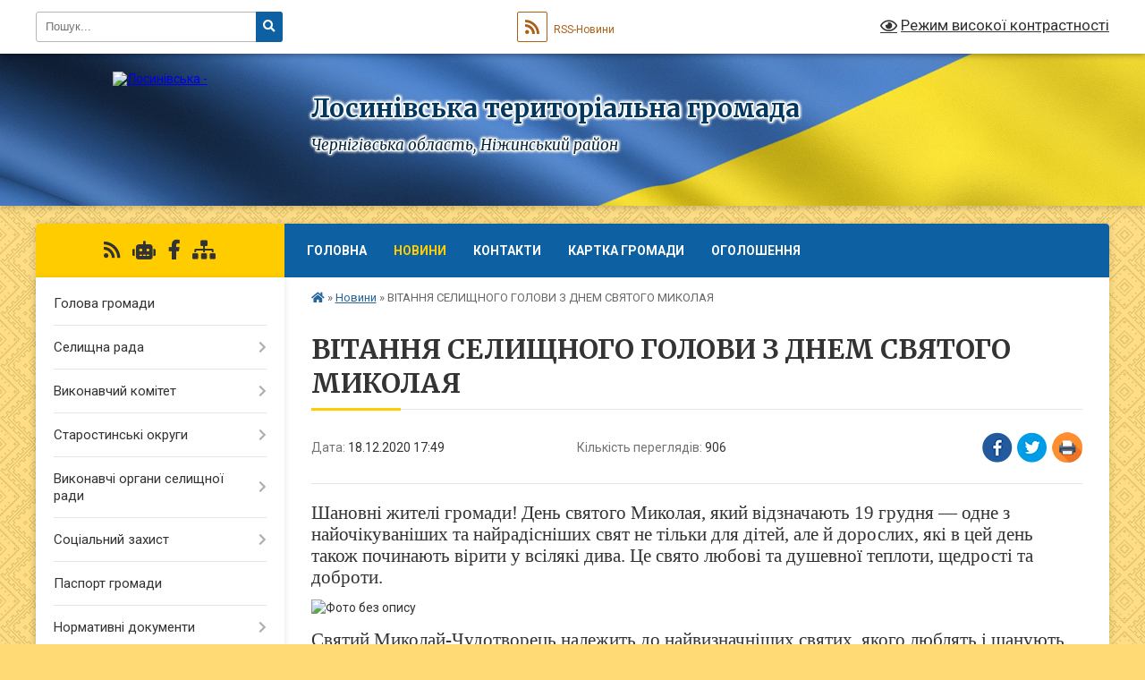

--- FILE ---
content_type: text/html; charset=UTF-8
request_url: https://losynivska-gromada.gov.ua/news/1608306867/
body_size: 18557
content:
<!DOCTYPE html>
<html lang="uk">
<head>
	<!--[if IE]><meta http-equiv="X-UA-Compatible" content="IE=edge"><![endif]-->
	<meta charset="utf-8">
	<meta name="viewport" content="width=device-width, initial-scale=1">
	<!--[if IE]><script>
		document.createElement('header');
		document.createElement('nav');
		document.createElement('main');
		document.createElement('section');
		document.createElement('article');
		document.createElement('aside');
		document.createElement('footer');
		document.createElement('figure');
		document.createElement('figcaption');
	</script><![endif]-->
	<title>ВІТАННЯ СЕЛИЩНОГО ГОЛОВИ З ДНЕМ СВЯТОГО МИКОЛАЯ | Лосинівська територіальна громада</title>
	<meta name="description" content="Шановні жителі громади! День святого Миколая, який відзначають 19 грудня &amp;mdash; одне з найочікуваніших та найрадісніших свят не тільки для дітей, але й дорослих, які в цей день також починають вірити у всілякі дива. Це свято любові та">
	<meta name="keywords" content="ВІТАННЯ, СЕЛИЩНОГО, ГОЛОВИ, З, ДНЕМ, СВЯТОГО, МИКОЛАЯ, |, Лосинівська, територіальна, громада">

	
		<meta property="og:image" content="https://rada.info/upload/users_files/04412461/82bdfdd008af3f5892dd08183aa4b44f.jpg">
	<meta property="og:image:width" content="512">
	<meta property="og:image:height" content="288">
			<meta property="og:title" content="ВІТАННЯ СЕЛИЩНОГО ГОЛОВИ З ДНЕМ СВЯТОГО МИКОЛАЯ">
			<meta property="og:description" content="Шановні жителі громади!&amp;nbsp;День святого Миколая, який відзначають 19 грудня &amp;mdash; одне з найочікуваніших та найрадісніших свят не тільки для дітей, але й дорослих, які в цей день також починають вірити у всілякі дива. Це свято любові та душевної теплоти, щедрості та доброти.">
			<meta property="og:type" content="article">
	<meta property="og:url" content="https://losynivska-gromada.gov.ua/news/1608306867/">
		
		<link rel="apple-touch-icon" sizes="57x57" href="https://gromada.org.ua/apple-icon-57x57.png">
	<link rel="apple-touch-icon" sizes="60x60" href="https://gromada.org.ua/apple-icon-60x60.png">
	<link rel="apple-touch-icon" sizes="72x72" href="https://gromada.org.ua/apple-icon-72x72.png">
	<link rel="apple-touch-icon" sizes="76x76" href="https://gromada.org.ua/apple-icon-76x76.png">
	<link rel="apple-touch-icon" sizes="114x114" href="https://gromada.org.ua/apple-icon-114x114.png">
	<link rel="apple-touch-icon" sizes="120x120" href="https://gromada.org.ua/apple-icon-120x120.png">
	<link rel="apple-touch-icon" sizes="144x144" href="https://gromada.org.ua/apple-icon-144x144.png">
	<link rel="apple-touch-icon" sizes="152x152" href="https://gromada.org.ua/apple-icon-152x152.png">
	<link rel="apple-touch-icon" sizes="180x180" href="https://gromada.org.ua/apple-icon-180x180.png">
	<link rel="icon" type="image/png" sizes="192x192"  href="https://gromada.org.ua/android-icon-192x192.png">
	<link rel="icon" type="image/png" sizes="32x32" href="https://gromada.org.ua/favicon-32x32.png">
	<link rel="icon" type="image/png" sizes="96x96" href="https://gromada.org.ua/favicon-96x96.png">
	<link rel="icon" type="image/png" sizes="16x16" href="https://gromada.org.ua/favicon-16x16.png">
	<link rel="manifest" href="https://gromada.org.ua/manifest.json">
	<meta name="msapplication-TileColor" content="#ffffff">
	<meta name="msapplication-TileImage" content="https://gromada.org.ua/ms-icon-144x144.png">
	<meta name="theme-color" content="#ffffff">
	
	
		<meta name="robots" content="">
	
	<link rel="preconnect" href="https://fonts.googleapis.com">
	<link rel="preconnect" href="https://fonts.gstatic.com" crossorigin>
	<link href="https://fonts.googleapis.com/css?family=Merriweather:400i,700|Roboto:400,400i,700,700i&amp;subset=cyrillic-ext" rel="stylesheet">

    <link rel="preload" href="https://cdnjs.cloudflare.com/ajax/libs/font-awesome/5.9.0/css/all.min.css" as="style">
	<link rel="stylesheet" href="https://cdnjs.cloudflare.com/ajax/libs/font-awesome/5.9.0/css/all.min.css" integrity="sha512-q3eWabyZPc1XTCmF+8/LuE1ozpg5xxn7iO89yfSOd5/oKvyqLngoNGsx8jq92Y8eXJ/IRxQbEC+FGSYxtk2oiw==" crossorigin="anonymous" referrerpolicy="no-referrer" />
	
	
    <link rel="preload" href="//gromada.org.ua/themes/ukraine/css/styles_vip.css?v=3.38" as="style">
	<link rel="stylesheet" href="//gromada.org.ua/themes/ukraine/css/styles_vip.css?v=3.38">
	
	<link rel="stylesheet" href="//gromada.org.ua/themes/ukraine/css/5802/theme_vip.css?v=1768739017">
	
		<!--[if lt IE 9]>
	<script src="https://oss.maxcdn.com/html5shiv/3.7.2/html5shiv.min.js"></script>
	<script src="https://oss.maxcdn.com/respond/1.4.2/respond.min.js"></script>
	<![endif]-->
	<!--[if gte IE 9]>
	<style type="text/css">
		.gradient { filter: none; }
	</style>
	<![endif]-->

</head>
<body class="">

	<a href="#top_menu" class="skip-link link" aria-label="Перейти до головного меню (Alt+1)" accesskey="1">Перейти до головного меню (Alt+1)</a>
	<a href="#left_menu" class="skip-link link" aria-label="Перейти до бічного меню (Alt+2)" accesskey="2">Перейти до бічного меню (Alt+2)</a>
    <a href="#main_content" class="skip-link link" aria-label="Перейти до головного вмісту (Alt+3)" accesskey="3">Перейти до текстового вмісту (Alt+3)</a>

	

		<div id="all_screen">

						<section class="search_menu">
				<div class="wrap">
					<div class="row">
						<div class="grid-25 fl">
							<form action="https://losynivska-gromada.gov.ua/search/" class="search">
								<input type="text" name="q" value="" placeholder="Пошук..." aria-label="Введіть пошукову фразу" required>
								<button type="submit" name="search" value="y" aria-label="Натисніть, щоб здійснити пошук"><i class="fa fa-search"></i></button>
							</form>
							<a id="alt_version_eye" href="#" title="Режим високої контрастності" onclick="return set_special('f673013c95d25b1c7379bd8d202e577e296b3f89');"><i class="far fa-eye"></i></a>
						</div>
						<div class="grid-75">
							<div class="row">
								<div class="grid-25" style="padding-top: 13px;">
									<div id="google_translate_element"></div>
								</div>
								<div class="grid-25" style="padding-top: 13px;">
									<a href="https://gromada.org.ua/rss/5802/" class="rss" title="RSS-стрічка"><span><i class="fa fa-rss"></i></span> RSS-Новини</a>
								</div>
								<div class="grid-50 alt_version_block">

									<div class="alt_version">
										<a href="#" class="set_special_version" onclick="return set_special('f673013c95d25b1c7379bd8d202e577e296b3f89');"><i class="far fa-eye"></i> Режим високої контрастності</a>
									</div>

								</div>
								<div class="clearfix"></div>
							</div>
						</div>
						<div class="clearfix"></div>
					</div>
				</div>
			</section>
			
			<header>
				<div class="wrap">
					<div class="row">

						<div class="grid-25 logo fl">
							<a href="https://losynivska-gromada.gov.ua/" id="logo">
								<img src="https://rada.info/upload/users_files/04412461/gerb/без-фону.png" alt="Лосинівська - ">
							</a>
						</div>
						<div class="grid-75 title fr">
							<div class="slogan_1">Лосинівська територіальна громада</div>
							<div class="slogan_2">Чернігівська область, Ніжинський район </div>
						</div>
						<div class="clearfix"></div>

					</div>
					
										
				</div>
			</header>

			<div class="wrap">
				<section class="middle_block">

					<div class="row">
						<div class="grid-75 fr">
							<nav class="main_menu" id="top_menu">
								<ul>
																		<li class="">
										<a href="https://losynivska-gromada.gov.ua/main/">Головна</a>
																													</li>
																		<li class="active">
										<a href="https://losynivska-gromada.gov.ua/news/">Новини</a>
																													</li>
																		<li class="">
										<a href="https://losynivska-gromada.gov.ua/feedback/">Контакти</a>
																													</li>
																		<li class="">
										<a href="https://losynivska-gromada.gov.ua/structure/">Картка громади</a>
																													</li>
																		<li class="">
										<a href="https://losynivska-gromada.gov.ua/more_news/">ОГОЛОШЕННЯ</a>
																													</li>
																										</ul>

								<button class="menu-button" id="open-button" tabindex="-1"><i class="fas fa-bars"></i> Меню сайту</button>

							</nav>
							
							<div class="clearfix"></div>

														<section class="bread_crumbs">
								<div xmlns:v="http://rdf.data-vocabulary.org/#"><a href="https://losynivska-gromada.gov.ua/" title="Головна сторінка"><i class="fas fa-home"></i></a> &raquo; <a href="https://losynivska-gromada.gov.ua/news/" aria-current="page">Новини</a>  &raquo; <span>ВІТАННЯ СЕЛИЩНОГО ГОЛОВИ З ДНЕМ СВЯТОГО МИКОЛАЯ</span></div>
							</section>
							
							<main id="main_content">

																											<h1>ВІТАННЯ СЕЛИЩНОГО ГОЛОВИ З ДНЕМ СВЯТОГО МИКОЛАЯ</h1>


<div class="row">
	<div class="grid-30 one_news_date">
		Дата: <span>18.12.2020 17:49</span>
	</div>
	<div class="grid-30 one_news_count">
		Кількість переглядів: <span>906</span>
	</div>
		<div class="grid-30 one_news_socials">
		<button class="social_share" data-type="fb" aria-label="Поширити у Фейсбук"><img src="//gromada.org.ua/themes/ukraine/img/share/fb.png" alt="Іконка Facebook"></button>
		<button class="social_share" data-type="tw" aria-label="Поширити в Tweitter"><img src="//gromada.org.ua/themes/ukraine/img/share/tw.png" alt="Іконка Twitter"></button>
		<button class="print_btn" onclick="window.print();" aria-label="Надрукувати статтю"><img src="//gromada.org.ua/themes/ukraine/img/share/print.png" alt="Значок принтера"></button>
	</div>
		<div class="clearfix"></div>
</div>

<hr>

<p style="margin:0cm 0cm 10pt"><span style="line-height: 115%;"><span style="line-height: 115%;"><span style="font-family: &quot;Times New Roman&quot;, serif; font-size: 16pt;">Шановні жителі громади!</span><font face="Calibri, sans-serif"><span style="font-size: 14.6667px;">&nbsp;</span></font></span></span><span style="font-size:11pt"><span style="line-height:115%"><span style="font-family:Calibri,sans-serif"><span style="font-size:16.0pt"><span style="line-height:115%"><span style="font-family:&quot;Times New Roman&quot;,&quot;serif&quot;">День святого Миколая, який відзначають 19 грудня &mdash; одне з найочікуваніших та найрадісніших свят не тільки для дітей, але й дорослих, які в цей день також починають вірити у всілякі дива. Це свято любові та душевної теплоти, щедрості та доброти.</span></span></span></span></span></span></p>

<p style="margin:0cm 0cm 10pt"><img alt="Фото без опису"  alt="" src="https://rada.info/upload/users_files/04412461/82bdfdd008af3f5892dd08183aa4b44f.jpg" style="width: 500px; height: 281px;" /></p>

<p style="margin:0cm 0cm 10pt"><span style="font-size:11pt"><span style="line-height:115%"><span style="font-family:Calibri,sans-serif"><span style="font-size:16.0pt"><span style="line-height:115%"><span style="font-family:&quot;Times New Roman&quot;,&quot;serif&quot;">Святий Миколай-Чудотворець належить до найвизначніших святих, якого люблять і шанують. Він приносить радість та веселощі для кожного і тому ми з нетерпінням очікуємо на нього.</span></span></span></span></span></span></p>

<p style="margin:0cm 0cm 10pt"><span style="font-size:11pt"><span style="line-height:115%"><span style="font-family:Calibri,sans-serif"><span style="font-size:16.0pt"><span style="line-height:115%"><span style="font-family:&quot;Times New Roman&quot;,&quot;serif&quot;">Прийміть мої найщиріші привітання з Днем Святого Миколая! Бажаю </span></span></span><span lang="UK" style="font-size:16.0pt"><span style="line-height:115%"><span style="font-family:&quot;Times New Roman&quot;,&quot;serif&quot;">всім вам </span></span></span><span style="font-size:16.0pt"><span style="line-height:115%"><span style="font-family:&quot;Times New Roman&quot;,&quot;serif&quot;">міцного здоров&#39;я, успіхів у всіх&nbsp; починаннях, радості </span></span></span><span lang="UK" style="font-size:16.0pt"><span style="line-height:115%"><span style="font-family:&quot;Times New Roman&quot;,&quot;serif&quot;">та </span></span></span><span style="font-size:16.0pt"><span style="line-height:115%"><span style="font-family:&quot;Times New Roman&quot;,&quot;serif&quot;">щастя. Нехай це свято наповнить ваш будинок щастям, теплотою і любов&#39;ю, а ваше життя буде яскравим!</span></span></span>&nbsp; </span></span></span></p>

<p style="margin:0cm 0cm 10pt"><span style="font-size:11pt"><span style="line-height:115%"><span style="font-family:Calibri,sans-serif"><span style="font-size:16.0pt"><span style="line-height:115%"><span style="font-family:&quot;Times New Roman&quot;,&quot;serif&quot;">Хай Святий Миколай-Чудотворець принесе кожному той подарунок, на який він найбільше очікує. </span></span></span><span lang="UK" style="font-size:16.0pt"><span style="line-height:115%"><span style="font-family:&quot;Times New Roman&quot;,&quot;serif&quot;">Нехай </span></span></span><span style="font-size:16.0pt"><span style="line-height:115%"><span style="font-family:&quot;Times New Roman&quot;,&quot;serif&quot;">&nbsp;збудуться ваші найзаповітніші мрії та побажання, хай мир, любов, достаток та щастя супроводжують кожного з </span></span></span><span lang="UK" style="font-size:16.0pt"><span style="line-height:115%"><span style="font-family:&quot;Times New Roman&quot;,&quot;serif&quot;">вас</span></span></span><span style="font-size:16.0pt"><span style="line-height:115%"><span style="font-family:&quot;Times New Roman&quot;,&quot;serif&quot;">.</span></span></span>&nbsp;&nbsp;</span></span></span><span style="font-size:11pt"><span style="line-height:115%"><span style="font-family:Calibri,sans-serif"><span style="font-size:16.0pt"><span style="line-height:115%"><span style="font-family:&quot;Times New Roman&quot;,&quot;serif&quot;">Нехай усі негаразди проходять повз і не зачіпають вас. Вірте в чудо, і воно обов&rsquo;язково здійсниться!</span></span></span></span></span></span></p>

<p align="right" style="text-align:right; margin:0cm 0cm 10pt"><span style="font-size:11pt"><span style="line-height:115%"><span style="font-family:Calibri,sans-serif"><b><span lang="UK" style="font-size:16.0pt"><span style="line-height:115%"><span style="font-family:&quot;Times New Roman&quot;,&quot;serif&quot;">З повагою,</span></span></span></b></span></span></span></p>

<p align="right" style="text-align:right; margin:0cm 0cm 10pt"><span style="font-size:11pt"><span style="line-height:115%"><span style="font-family:Calibri,sans-serif"><b><span lang="UK" style="font-size:16.0pt"><span style="line-height:115%"><span style="font-family:&quot;Times New Roman&quot;,&quot;serif&quot;">селищний голова Анатолій Стрілець</span></span></span></b></span></span></span></p>
<div class="clearfix"></div>

<hr>



<p><a href="https://losynivska-gromada.gov.ua/news/" class="btn btn-grey">&laquo; повернутися</a></p>																	
							</main>
						</div>
						<div class="grid-25 fl">

							<div class="project_name">
								<a href="https://gromada.org.ua/rss/5802/" rel="nofollow" target="_blank" title="RSS-стрічка новин сайту"><i class="fas fa-rss"></i></a>
																<a href="https://losynivska-gromada.gov.ua/feedback/#chat_bot" title="Наша громада в смартфоні"><i class="fas fa-robot"></i></a>
																																<a href="https://www.facebook.com/LosynivskaTG" rel="nofollow" target="_blank" title="Приєднуйтесь до нас у Facebook"><i class="fab fa-facebook-f"></i></a>																								<a href="https://losynivska-gromada.gov.ua/sitemap/" title="Мапа сайту"><i class="fas fa-sitemap"></i></a>
							</div>
														<aside class="left_sidebar">
							
								
																<nav class="sidebar_menu" id="left_menu">
									<ul>
																				<li class="">
											<a href="https://losynivska-gromada.gov.ua/golova-gromadi-22-54-19-13-03-2017/">Голова громади</a>
																																</li>
																				<li class=" has-sub">
											<a href="https://losynivska-gromada.gov.ua/selischnoi-radi-16-17-59-23-03-2021/">Селищна рада</a>
																						<button onclick="return show_next_level(this);" aria-label="Показати підменю"></button>
																																	<i class="fa fa-chevron-right"></i>
											<ul>
																								<li class="">
													<a href="https://losynivska-gromada.gov.ua/sekretar-selischnoi-radi-08-30-50-25-03-2021/">Секретар селищної ради</a>
																																						</li>
																								<li class="">
													<a href="https://losynivska-gromada.gov.ua/deputatskij-korpus-08-34-33-25-03-2021/">Депутатський корпус</a>
																																						</li>
																								<li class="">
													<a href="https://losynivska-gromada.gov.ua/struktura-ta-zagalna-chiselnist-aparatu-vikonavchogo-komitetu-17-05-35-30-03-2021/">Структура та загальна чисельність  апарату виконавчого комітету</a>
																																						</li>
																								<li class=" has-sub">
													<a href="https://losynivska-gromada.gov.ua/protokoli-17-20-35-28-06-2021/">Протоколи засідання сесій</a>
																										<button onclick="return show_next_level(this);" aria-label="Показати підменю"></button>
																																							<i class="fa fa-chevron-right"></i>
													<ul>
																												<li><a href="https://losynivska-gromada.gov.ua/2021-rik-11-58-25-23-02-2022/">2021 рік</a></li>
																												<li><a href="https://losynivska-gromada.gov.ua/2022-rik-16-46-01-04-08-2022/">2022 рік</a></li>
																												<li><a href="https://losynivska-gromada.gov.ua/2023-rik-16-20-08-28-08-2023/">2023 рік</a></li>
																																									</ul>
																									</li>
																																			</ul>
																					</li>
																				<li class=" has-sub">
											<a href="https://losynivska-gromada.gov.ua/vikonavchij-komitet-08-01-41-24-03-2021/">Виконавчий комітет</a>
																						<button onclick="return show_next_level(this);" aria-label="Показати підменю"></button>
																																	<i class="fa fa-chevron-right"></i>
											<ul>
																								<li class="">
													<a href="https://losynivska-gromada.gov.ua/zastupnik-selischnogo-golovi-z-pitan-diyalnosti-vikonavchih-organiv-kerujuchij-spravami-sekretar-vikonavchogo-komitetu-11-07-11-25-03-2021/">Керуючий справами (секретар) виконавчого комітету</a>
																																						</li>
																								<li class="">
													<a href="https://losynivska-gromada.gov.ua/personalnij-sklad-vikonavchogo-komitetu-08-04-59-24-03-2021/">Персональний склад виконавчого комітету</a>
																																						</li>
																								<li class="">
													<a href="https://losynivska-gromada.gov.ua/reglament-roboti-08-07-46-24-03-2021/">Регламент виконавчого комітету та виконавчих органів Лосинівської селищної ради</a>
																																						</li>
																								<li class=" has-sub">
													<a href="https://losynivska-gromada.gov.ua/protokoli-vikonavchogo-komitetu-10-51-48-11-06-2021/">Протоколи виконавчого комітету</a>
																										<button onclick="return show_next_level(this);" aria-label="Показати підменю"></button>
																																							<i class="fa fa-chevron-right"></i>
													<ul>
																												<li><a href="https://losynivska-gromada.gov.ua/2021-rik-10-59-48-11-06-2021/">2021 рік</a></li>
																												<li><a href="https://losynivska-gromada.gov.ua/2022-rik-08-12-11-04-02-2022/">2022 рік</a></li>
																												<li><a href="https://losynivska-gromada.gov.ua/2023-rik-12-45-54-13-03-2023/">2023 рік</a></li>
																												<li><a href="https://losynivska-gromada.gov.ua/2024-rik-11-28-28-09-01-2024/">2024 рік</a></li>
																												<li><a href="https://losynivska-gromada.gov.ua/2025-rik-09-43-30-07-02-2025/">2025 рік</a></li>
																												<li><a href="https://losynivska-gromada.gov.ua/2026-rik-15-14-12-07-01-2026/">2026 рік</a></li>
																																									</ul>
																									</li>
																																			</ul>
																					</li>
																				<li class=" has-sub">
											<a href="https://losynivska-gromada.gov.ua/starostinski-okrugi-15-33-03-18-10-2022/">Старостинські округи</a>
																						<button onclick="return show_next_level(this);" aria-label="Показати підменю"></button>
																																	<i class="fa fa-chevron-right"></i>
											<ul>
																								<li class="">
													<a href="https://losynivska-gromada.gov.ua/viktorivskij-starostinskij-okrug-10-09-08-19-10-2022/">Вікторівський старостинський округ</a>
																																						</li>
																								<li class="">
													<a href="https://losynivska-gromada.gov.ua/galickij-starostinskij-okrug-11-55-58-19-10-2022/">Галицький старостинський округ</a>
																																						</li>
																								<li class="">
													<a href="https://losynivska-gromada.gov.ua/daninskij-starostinskij-okrug-11-47-19-19-10-2022/">Данинський старостинський округ</a>
																																						</li>
																								<li class="">
													<a href="https://losynivska-gromada.gov.ua/peremozkij-starostinskij-okrug-15-35-05-19-10-2022/">Перемозький старостинський округ</a>
																																						</li>
																								<li class="">
													<a href="https://losynivska-gromada.gov.ua/salnenskij-starostinskij-okrug-10-58-25-19-10-2022/">Сальненський старостинський округ</a>
																																						</li>
																								<li class="">
													<a href="https://losynivska-gromada.gov.ua/svitankivskij-starostinskij-okrug-12-51-24-19-10-2022/">Світанківський старостинський округ</a>
																																						</li>
																								<li class="">
													<a href="https://losynivska-gromada.gov.ua/tereshkivskij-starostinskij-okrug-10-31-40-19-10-2022/">Терешківський старостинський округ</a>
																																						</li>
																								<li class="">
													<a href="https://losynivska-gromada.gov.ua/shaturskij-starostinskij-okrug-16-46-25-18-10-2022/">Шатурський старостинський округ</a>
																																						</li>
																								<li class="">
													<a href="https://losynivska-gromada.gov.ua/shnyakivskij-starostinskij-okrug-10-13-36-19-10-2022/">Шняківський старостинський округ</a>
																																						</li>
																																			</ul>
																					</li>
																				<li class=" has-sub">
											<a href="https://losynivska-gromada.gov.ua/vikonavchi-organi-selischnoi-radi-15-10-16-12-01-2026/">Виконавчі органи селищної ради</a>
																						<button onclick="return show_next_level(this);" aria-label="Показати підменю"></button>
																																	<i class="fa fa-chevron-right"></i>
											<ul>
																								<li class=" has-sub">
													<a href="https://losynivska-gromada.gov.ua/viddil-osviti-09-03-47-22-08-2017/">Відділ освіти, сім'ї, молоді та спорту</a>
																										<button onclick="return show_next_level(this);" aria-label="Показати підменю"></button>
																																							<i class="fa fa-chevron-right"></i>
													<ul>
																												<li><a href="https://losynivska-gromada.gov.ua/novini-16-38-11-06-09-2023/">Новини</a></li>
																												<li><a href="https://losynivska-gromada.gov.ua/informaciya-pro-zakladi-osviti-16-38-48-06-09-2023/">Інформація про заклади освіти</a></li>
																												<li><a href="https://losynivska-gromada.gov.ua/zakonodavcha-baza-11-01-57-11-12-2017/">Законодавча база</a></li>
																												<li><a href="https://losynivska-gromada.gov.ua/uzagalneni-rezultati-viboru-ta-zamovlennya-viboru-pidruchnikiv-11-34-44-13-03-2023/">Узагальнені результати вибору та замовлення вибору підручників</a></li>
																												<li><a href="https://losynivska-gromada.gov.ua/dokumenti-09-04-34-22-08-2017/">Інформація про відділ</a></li>
																												<li><a href="https://losynivska-gromada.gov.ua/normativni-dokumenti-z-pitan-nacionalnopatriotichnogo-vihovannya-1523526656/">Нормативні документи з питань національно-патріотичного виховання</a></li>
																												<li><a href="https://losynivska-gromada.gov.ua/pitannya-ta-vidpovidi-09-37-42-22-08-2017/">Прозорість та інформаційна відкритість закладів освіти громади</a></li>
																												<li><a href="https://losynivska-gromada.gov.ua/robota-z-moloddju-17-12-00-27-09-2021/">Робота з молоддю</a></li>
																												<li><a href="https://losynivska-gromada.gov.ua/polozhennya-12-32-41-09-04-2021/">Положення</a></li>
																																									</ul>
																									</li>
																								<li class="">
													<a href="https://losynivska-gromada.gov.ua/pravoprosvitnickij-proekt-ya-maju-pravo-08-53-17-06-03-2018/">Відділ ЖКГ, благоустрою, архітектури, будівництва, розвитку територій та земельних відносин</a>
																																						</li>
																								<li class=" has-sub">
													<a href="https://losynivska-gromada.gov.ua/finansovij-viddil-15-44-59-19-07-2021/">Фінансовий відділ</a>
																										<button onclick="return show_next_level(this);" aria-label="Показати підменю"></button>
																																							<i class="fa fa-chevron-right"></i>
													<ul>
																												<li><a href="https://losynivska-gromada.gov.ua/informaciya-pro-viddil-15-49-57-19-07-2021/">Інформація про відділ</a></li>
																												<li><a href="https://losynivska-gromada.gov.ua/posadovi-instrukcii-15-40-27-27-09-2021/">Посадові інструкції</a></li>
																												<li><a href="https://losynivska-gromada.gov.ua/prognoz-miscevogo-bjudzhetu-na-20222024-roki-14-43-48-26-07-2021/">Прогноз місцевого бюджету на 2022-2024 роки</a></li>
																																									</ul>
																									</li>
																								<li class=" has-sub">
													<a href="https://losynivska-gromada.gov.ua/sluzhba-u-spravah-ditej-losinivskoi-selischnoi-radi-16-07-33-11-02-2019/">Служба у справах дітей Лосинівської селищної ради</a>
																										<button onclick="return show_next_level(this);" aria-label="Показати підменю"></button>
																																							<i class="fa fa-chevron-right"></i>
													<ul>
																												<li><a href="https://losynivska-gromada.gov.ua/varto-znati-09-44-49-05-09-2023/">Варто знати</a></li>
																												<li><a href="https://losynivska-gromada.gov.ua/plan-roboti-12-22-42-08-04-2021/">План роботи</a></li>
																												<li><a href="https://losynivska-gromada.gov.ua/normativnopravova-baza-16-09-22-11-02-2019/">Нормативно-правова база</a></li>
																																									</ul>
																									</li>
																								<li class=" has-sub">
													<a href="https://losynivska-gromada.gov.ua/viddil-socialnogo-zahistu-naselennya-13-05-26-08-04-2021/">Відділ  соціального захисту населення</a>
																										<button onclick="return show_next_level(this);" aria-label="Показати підменю"></button>
																																							<i class="fa fa-chevron-right"></i>
													<ul>
																												<li><a href="https://losynivska-gromada.gov.ua/polozhennya-pro-viddil-socialnogo-zahistu-naselennya-losinivskoi-selischnoi-radi-13-06-29-08-04-2021/">Положення про відділ соціального захисту населення Лосинівської селищної ради</a></li>
																												<li><a href="https://losynivska-gromada.gov.ua/informaciya-dlya-osib-z-invalidnistju-13-08-15-08-04-2021/">Інформація для осіб з інвалідністю</a></li>
																												<li><a href="https://losynivska-gromada.gov.ua/socialni-dopomogi-13-12-24-08-04-2021/">Соціальні допомоги</a></li>
																												<li><a href="https://losynivska-gromada.gov.ua/socialni-poslugi-14-17-57-08-04-2021/">Соціальні послуги</a></li>
																												<li><a href="https://losynivska-gromada.gov.ua/pakunok-maljuka-14-32-34-08-04-2021/">Пакунок Малюка</a></li>
																												<li><a href="https://losynivska-gromada.gov.ua/subsidii-14-45-56-08-04-2021/">Субсидії</a></li>
																																									</ul>
																									</li>
																																			</ul>
																					</li>
																				<li class=" has-sub">
											<a href="https://losynivska-gromada.gov.ua/viddil-socialnogo-zahistu-naselennya-12-45-19-08-04-2021/">Соціальний захист</a>
																						<button onclick="return show_next_level(this);" aria-label="Показати підменю"></button>
																																	<i class="fa fa-chevron-right"></i>
											<ul>
																								<li class=" has-sub">
													<a href="https://losynivska-gromada.gov.ua/centr-nadannya-socialnih-poslug-11-19-50-15-04-2021/">Центр надання соціальних послуг</a>
																										<button onclick="return show_next_level(this);" aria-label="Показати підменю"></button>
																																							<i class="fa fa-chevron-right"></i>
													<ul>
																												<li><a href="https://losynivska-gromada.gov.ua/viddil-socialnih-sluzhb-11-46-47-15-04-2021/">Відділ соціальних служб</a></li>
																												<li><a href="https://losynivska-gromada.gov.ua/socialnij-zaklad-gurtozhitok-turbota-11-52-16-15-04-2021/">Соціальний заклад «Гуртожиток Турбота»</a></li>
																												<li><a href="https://losynivska-gromada.gov.ua/viddil-socialnoi-dopomogi-vdoma-12-05-15-15-04-2021/">Відділ соціальної допомоги вдома</a></li>
																																									</ul>
																									</li>
																								<li class="">
													<a href="https://losynivska-gromada.gov.ua/informaciya-dlya-vpo-16-17-37-17-10-2022/">Інформація для ВПО</a>
																																						</li>
																																			</ul>
																					</li>
																				<li class="">
											<a href="https://losynivska-gromada.gov.ua/pasport-gromadi-09-57-16-05-04-2017/">Паспорт громади</a>
																																</li>
																				<li class=" has-sub">
											<a href="https://losynivska-gromada.gov.ua/docs/">Нормативні документи</a>
																						<button onclick="return show_next_level(this);" aria-label="Показати підменю"></button>
																																	<i class="fa fa-chevron-right"></i>
											<ul>
																								<li class=" has-sub">
													<a href="https://losynivska-gromada.gov.ua/rishennya-vikonavchogo-komitetu-16-41-25-13-04-2017/">Рішення виконавчого комітету</a>
																										<button onclick="return show_next_level(this);" aria-label="Показати підменю"></button>
																																							<i class="fa fa-chevron-right"></i>
													<ul>
																												<li><a href="https://losynivska-gromada.gov.ua/2017-rik-16-32-33-23-03-2021/">2017 РІК</a></li>
																												<li><a href="https://losynivska-gromada.gov.ua/2018-rik-16-23-55-23-03-2021/">2018 РІК</a></li>
																												<li><a href="https://losynivska-gromada.gov.ua/2019-rik-16-26-20-23-03-2021/">2019 РІК</a></li>
																												<li><a href="https://losynivska-gromada.gov.ua/2020-rik-16-29-49-23-03-2021/">2020 РІК</a></li>
																												<li><a href="https://losynivska-gromada.gov.ua/2021-rik-16-31-02-23-03-2021/">2021 РІК</a></li>
																												<li><a href="https://losynivska-gromada.gov.ua/2022-rik-16-49-03-02-02-2022/">2022 РІК</a></li>
																												<li><a href="https://losynivska-gromada.gov.ua/2023-rik-09-23-13-07-02-2023/">2023 РІК</a></li>
																												<li><a href="https://losynivska-gromada.gov.ua/2024-rik-11-30-53-09-01-2024/">2024 рік</a></li>
																												<li><a href="https://losynivska-gromada.gov.ua/2025-rik-16-36-48-03-02-2025/">2025 рік</a></li>
																												<li><a href="https://losynivska-gromada.gov.ua/2026-rik-15-48-44-13-01-2026/">2026 рік</a></li>
																																									</ul>
																									</li>
																								<li class=" has-sub">
													<a href="https://losynivska-gromada.gov.ua/rozporyadzhennya-15-33-48-05-04-2017/">Розпорядження</a>
																										<button onclick="return show_next_level(this);" aria-label="Показати підменю"></button>
																																							<i class="fa fa-chevron-right"></i>
													<ul>
																												<li><a href="https://losynivska-gromada.gov.ua/rozporyadzhennya-za-2017-rik-12-42-08-23-01-2018/">2017 РІК</a></li>
																												<li><a href="https://losynivska-gromada.gov.ua/2018-rik-14-16-09-23-03-2021/">2018 РІК</a></li>
																												<li><a href="https://losynivska-gromada.gov.ua/2019-rik-14-50-55-23-03-2021/">2019 РІК</a></li>
																												<li><a href="https://losynivska-gromada.gov.ua/2020-rik-15-42-28-23-03-2021/">2020 РІК</a></li>
																												<li><a href="https://losynivska-gromada.gov.ua/2021-rik-16-11-01-23-03-2021/">2021 РІК</a></li>
																												<li><a href="https://losynivska-gromada.gov.ua/2022-rik-14-55-30-10-01-2022/">2022 РІК</a></li>
																												<li><a href="https://losynivska-gromada.gov.ua/2023-rik-16-45-09-13-03-2023/">2023 РІК</a></li>
																												<li><a href="https://losynivska-gromada.gov.ua/2024-rik-15-09-15-10-01-2024/">2024 рік</a></li>
																												<li><a href="https://losynivska-gromada.gov.ua/2025-rik-11-38-09-11-02-2025/">2025 рік</a></li>
																																									</ul>
																									</li>
																								<li class=" has-sub">
													<a href="https://losynivska-gromada.gov.ua/proekti-rishen-16-15-48-23-03-2021/">Проєкти рішень</a>
																										<button onclick="return show_next_level(this);" aria-label="Показати підменю"></button>
																																							<i class="fa fa-chevron-right"></i>
													<ul>
																												<li><a href="https://losynivska-gromada.gov.ua/vikonavchogo-komitetu-16-18-41-23-03-2021/">Виконавчого комітету</a></li>
																												<li><a href="https://losynivska-gromada.gov.ua/selischnoi-radi-08-28-13-25-03-2021/">Селищної ради</a></li>
																																									</ul>
																									</li>
																								<li class=" has-sub">
													<a href="https://losynivska-gromada.gov.ua/rezultati-poimennogo-golosuvannya-15-52-34-22-09-2025/">Результати поіменного голосування</a>
																										<button onclick="return show_next_level(this);" aria-label="Показати підменю"></button>
																																							<i class="fa fa-chevron-right"></i>
													<ul>
																												<li><a href="https://losynivska-gromada.gov.ua/2025-rik-15-54-28-22-09-2025/">2025 рік</a></li>
																																									</ul>
																									</li>
																																			</ul>
																					</li>
																				<li class=" has-sub">
											<a href="https://losynivska-gromada.gov.ua/plani-roboti-selischnoi-radi-17-19-32-23-03-2021/">Плани роботи селищної ради</a>
																						<button onclick="return show_next_level(this);" aria-label="Показати підменю"></button>
																																	<i class="fa fa-chevron-right"></i>
											<ul>
																								<li class="">
													<a href="https://losynivska-gromada.gov.ua/schotizhnevi-17-40-02-23-03-2021/">План роботи на тиждень</a>
																																						</li>
																								<li class="">
													<a href="https://losynivska-gromada.gov.ua/schomisyachni-17-42-40-23-03-2021/">План роботи на місяць</a>
																																						</li>
																								<li class="">
													<a href="https://losynivska-gromada.gov.ua/plani-roboti-vikonavchogo-komitetu-16-51-32-10-06-2021/">Перспективний план роботи виконавчого комітету та звіти про його виконання</a>
																																						</li>
																								<li class="">
													<a href="https://losynivska-gromada.gov.ua/plan-provedennya-dnya-selischa-losinivka-17-12-54-03-08-2021/">План проведення дня селища Лосинівка</a>
																																						</li>
																								<li class="">
													<a href="https://losynivska-gromada.gov.ua/komunikacijni-plani-13-57-55-06-06-2021/">Комунікаційні плани</a>
																																						</li>
																																			</ul>
																					</li>
																				<li class=" has-sub">
											<a href="https://losynivska-gromada.gov.ua/doradchi-organi-12-42-00-02-04-2021/">Дорадчі органи</a>
																						<button onclick="return show_next_level(this);" aria-label="Показати підменю"></button>
																																	<i class="fa fa-chevron-right"></i>
											<ul>
																								<li class="">
													<a href="https://losynivska-gromada.gov.ua/komisiya-z-pitan-tehnogennoekologichnoi-bezpeki-i-nadzvichajnih-situacij-losinivskoi-teritorialnoi-gromadi-14-12-11-02-04-2021/">Комісія ТЕБ та НС</a>
																																						</li>
																								<li class="">
													<a href="https://losynivska-gromada.gov.ua/komisiya-po-obstezhennju-zelenih-nasadzhen-scho-pidlyagajut-vidalennju-na-teritorii-losinivskoi-selischnoi-radi-10-39-56-13-04-2021/">Комісія по обстеженню зелених насаджень що підлягають видаленню на території Лосинівської селищної ради</a>
																																						</li>
																								<li class="">
													<a href="https://losynivska-gromada.gov.ua/komisiya-z-pitan-evakuacii-14-33-10-02-04-2021/">Комісія з питань евакуації</a>
																																						</li>
																								<li class="">
													<a href="https://losynivska-gromada.gov.ua/losinivska-molodizhna-rada-16-59-06-27-09-2021/">Лосинівська молодіжна рада</a>
																																						</li>
																								<li class="">
													<a href="https://losynivska-gromada.gov.ua/koordinacijna-rada-u-spravah-ditej-11-47-53-08-04-2021/">Координаційна рада у справах дітей</a>
																																						</li>
																								<li class="">
													<a href="https://losynivska-gromada.gov.ua/komisii-z-pitan-zahistu-prav-ditini-12-20-47-08-04-2021/">Комісії з питань захисту прав дитини</a>
																																						</li>
																								<li class="">
													<a href="https://losynivska-gromada.gov.ua/komisiya z-formuvannya-propozicij-stosovno-potrebi-schodo-spryamuvannya-subvencii-z-derzhavnogo-bjudzhetu-miscevim-bjudzhetam-na-proektni-b-09-08-18-1/">Комісія з формування пропозицій стосовно потреби щодо спрямування субвенції з державного бюджету місцевим бюджетам на проєктні, будівельно-ремонтні роботи, придбання житла та приміщень для розвитку сімейних та інших форм виховання, наближених до сіме</a>
																																						</li>
																								<li class="">
													<a href="https://losynivska-gromada.gov.ua/komisiya-z-pitan-bdzhilnictva-poperedzhennya-ta-vstanovlennya-faktu-otruennya-bdzhil-08-50-16-13-04-2021/">Комісія з питань бджільництва, попередження та встановлення факту отруєння бджіл</a>
																																						</li>
																								<li class="">
													<a href="https://losynivska-gromada.gov.ua/koordinacijnoi-radi-z-pitan-zapobigannya-ta-protidii-domashnomu-nasilstvu-ta-nasilstvu-za-oznakoju-stati-zabezpechennya-rivnih-prav-i-mozhli-16-13-07-09-06-2023/">Координаційної ради з питань запобігання та протидії домашньому насильству та насильству за ознакою статі, забезпечення рівних прав і можливостей жінок і чоловіків та протидії  торгівлі людьми</a>
																																						</li>
																								<li class="">
													<a href="https://losynivska-gromada.gov.ua/komisiya-z-rozglyadu-pitan-schodo-nadannya-kompensacii-za-znischeni-ob’ekti-neruhomogo-majna-vnaslidok-bojovih-dij-rf-16-35-28-09-06-2023/">Комісія з розгляду питань щодо надання компенсації за знищені об’єкти нерухомого майна внаслідок бойових дій РФ</a>
																																						</li>
																																			</ul>
																					</li>
																				<li class=" has-sub">
											<a href="https://losynivska-gromada.gov.ua/gromadski-obgovorennya-15-26-19-24-03-2021/">Громадські обговорення</a>
																						<button onclick="return show_next_level(this);" aria-label="Показати підменю"></button>
																																	<i class="fa fa-chevron-right"></i>
											<ul>
																								<li class="">
													<a href="https://losynivska-gromada.gov.ua/gromadski-sluhannya-15-28-01-24-03-2021/">Громадські слухання</a>
																																						</li>
																								<li class="">
													<a href="https://losynivska-gromada.gov.ua/plan-konsultacij-na-2022-rik-14-49-56-22-04-2022/">План консультацій на 2022 рік</a>
																																						</li>
																								<li class="">
													<a href="https://losynivska-gromada.gov.ua/gromadski-ogoloshennya-16-04-48-20-10-2021/">Громадські обговорення проекту Стратегії</a>
																																						</li>
																								<li class="">
													<a href="https://losynivska-gromada.gov.ua/poryadok-provedennya-gromadskih-obgovoren-proektiv-rishen-losinivskoi-selischnoi-radi-pro-optimizaciju-zakladiv-zagalnoi-serednoi-osviti-10-52-04-05-06-2025/">Порядок Проведення громадських обговорень проектів рішень Лосинівської селищної ради про оптимізацію закладів загальної середньої освіти</a>
																																						</li>
																																			</ul>
																					</li>
																				<li class="">
											<a href="https://losynivska-gromada.gov.ua/statut-losinivskoi-obednanoi-teritorialnoi-gromadi-16-24-20-12-07-2017/">Статути</a>
																																</li>
																				<li class="">
											<a href="https://losynivska-gromada.gov.ua/investicijna-rada-15-35-10-29-12-2025/">Інвестиційна рада</a>
																																</li>
																				<li class=" has-sub">
											<a href="https://losynivska-gromada.gov.ua/veteranska-politika-08-28-53-26-09-2025/">Ветеранська політика</a>
																						<button onclick="return show_next_level(this);" aria-label="Показати підменю"></button>
																																	<i class="fa fa-chevron-right"></i>
											<ul>
																								<li class="">
													<a href="https://losynivska-gromada.gov.ua/kniga-pamyati-12-19-56-08-01-2026/">Книга пам'яті</a>
																																						</li>
																								<li class="">
													<a href="https://losynivska-gromada.gov.ua/novini-16-05-40-08-01-2026/">Новини</a>
																																						</li>
																								<li class="">
													<a href="https://losynivska-gromada.gov.ua/normativni-dokumenti-16-06-04-08-01-2026/">Нормативні документи</a>
																																						</li>
																																			</ul>
																					</li>
																				<li class=" has-sub">
											<a href="https://losynivska-gromada.gov.ua/medicina-gromadi-12-42-38-15-01-2024/">Медицина громади</a>
																						<button onclick="return show_next_level(this);" aria-label="Показати підменю"></button>
																																	<i class="fa fa-chevron-right"></i>
											<ul>
																								<li class="">
													<a href="https://losynivska-gromada.gov.ua/novini-14-57-53-16-01-2024/">Новини</a>
																																						</li>
																								<li class="">
													<a href="https://losynivska-gromada.gov.ua/medichni-ustanovi-15-00-09-16-01-2024/">Медичні установи</a>
																																						</li>
																																			</ul>
																					</li>
																				<li class="">
											<a href="https://losynivska-gromada.gov.ua/antikorupcijna-diyalnist-16-36-12-02-01-2025/">Антикорупційна діяльність</a>
																																</li>
																				<li class="">
											<a href="https://losynivska-gromada.gov.ua/video-zasidan-sesij-11-52-59-29-11-2024/">Відео засідань сесій</a>
																																</li>
																				<li class=" has-sub">
											<a href="https://losynivska-gromada.gov.ua/administrativni-poslugi-16-52-03-21-02-2022/">ЦНАП</a>
																						<button onclick="return show_next_level(this);" aria-label="Показати підменю"></button>
																																	<i class="fa fa-chevron-right"></i>
											<ul>
																								<li class="">
													<a href="https://losynivska-gromada.gov.ua/zagalna-informaciya-10-34-20-11-12-2023/">Загальна інформація</a>
																																						</li>
																								<li class="">
													<a href="https://losynivska-gromada.gov.ua/poslugi-u-cnap-08-47-51-11-12-2023/">Послуги у ЦНАП</a>
																																						</li>
																								<li class="">
													<a href="https://losynivska-gromada.gov.ua/normativni-dokumenti-08-48-35-11-12-2023/">Нормативні документи</a>
																																						</li>
																								<li class="">
													<a href="https://losynivska-gromada.gov.ua/novini-08-49-00-11-12-2023/">Новини</a>
																																						</li>
																																			</ul>
																					</li>
																				<li class="">
											<a href="https://losynivska-gromada.gov.ua/rada-bezbarernosti-pri-vikonavchomu-komiteti-losinivskoi-selischnoi-radi-10-00-51-21-02-2025/">Рада безбар'єрності при виконавчому комітеті Лосинівської селищної ради</a>
																																</li>
																				<li class="">
											<a href="https://losynivska-gromada.gov.ua/kompleksnij-plan-prostorovogo-rozvitku-gromadi-14-38-10-02-07-2024/">Комплексний план просторового розвитку громади</a>
																																</li>
																				<li class=" has-sub">
											<a href="https://losynivska-gromada.gov.ua/socialnij-zahist-vijskovosluzhbovciv-uchasnikiv-atooos-veteraniv-vijni-ta-chleniv-ih-simej-17-13-46-11-03-2021/">Мобілізаційна робота та цивільний захист</a>
																						<button onclick="return show_next_level(this);" aria-label="Показати підменю"></button>
																																	<i class="fa fa-chevron-right"></i>
											<ul>
																								<li class="">
													<a href="https://losynivska-gromada.gov.ua/konsultacijni-punkti-z-pitan-cz-15-57-39-09-01-2026/">Консультаційні пункти з питань ЦЗ</a>
																																						</li>
																								<li class="">
													<a href="https://losynivska-gromada.gov.ua/perelik-zahisnih-sporud-civilnogo-zahistu-yaki-znahodyatsya-na-teritorii-losinivskoi-teritorialnoi-gromadi-14-59-38-26-10-2022/">Перелік захисних споруд цивільного захисту, які знаходяться на території громади</a>
																																						</li>
																								<li class="">
													<a href="https://losynivska-gromada.gov.ua/socialnij-zahist-vijskovosluzhbovciv-uchasnikiv-atooos-veteraniv-vijni-ta-chleniv-ih-simej-15-15-43-13-05-2021/">Соціальний захист військовослужбовців, учасників АТО/ООС, ветеранів війни та членів їх сімей</a>
																																						</li>
																								<li class="">
													<a href="https://losynivska-gromada.gov.ua/vijskovij-oblik-ta-reestraciya-gromadyan-15-18-18-13-05-2021/">Військовий облік та реєстрація громадян</a>
																																						</li>
																								<li class="">
													<a href="https://losynivska-gromada.gov.ua/zapobigannya-nadzvichajnih-situacij-15-55-10-13-05-2021/">Запобігання надзвичайних ситуацій</a>
																																						</li>
																																			</ul>
																					</li>
																				<li class=" has-sub">
											<a href="https://losynivska-gromada.gov.ua/publichni-zakupivli-11-00-18-15-07-2021/">Публічні закупівлі</a>
																						<button onclick="return show_next_level(this);" aria-label="Показати підменю"></button>
																																	<i class="fa fa-chevron-right"></i>
											<ul>
																								<li class="">
													<a href="https://losynivska-gromada.gov.ua/obҐruntuvannya-tehnichnih-ta-yakisnih-harakteristik-predmeta-zakupivli-16-13-39-04-02-2022/">Обґрунтування технічних та якісних характеристик предмета закупівлі</a>
																																						</li>
																																			</ul>
																					</li>
																				<li class=" has-sub">
											<a href="https://losynivska-gromada.gov.ua/zvit-losinivskogo-selischnogo-golovi-andrijcya-volodimira-mikolajovicha-pro-robotu-selischnoi-radi-ta-vikonavchogo-komitetu-za-2017-rik-15-48-28-26-01/">Звіти</a>
																						<button onclick="return show_next_level(this);" aria-label="Показати підменю"></button>
																																	<i class="fa fa-chevron-right"></i>
											<ul>
																								<li class="">
													<a href="https://losynivska-gromada.gov.ua/selischnogo-golovi-16-15-27-21-02-2022/">Селищного голови</a>
																																						</li>
																								<li class="">
													<a href="https://losynivska-gromada.gov.ua/deputativ-16-18-14-21-02-2022/">Депутатів</a>
																																						</li>
																								<li class="">
													<a href="https://losynivska-gromada.gov.ua/starost-starostinskih-okrugiv-16-23-50-21-02-2022/">Старост старостинських округів</a>
																																						</li>
																								<li class="">
													<a href="https://losynivska-gromada.gov.ua/strukturnih-pidrozdiliv-16-25-09-21-02-2022/">Структурних підрозділів</a>
																																						</li>
																								<li class="">
													<a href="https://losynivska-gromada.gov.ua/zastupnikiv-16-25-43-21-02-2022/">Заступників</a>
																																						</li>
																								<li class="">
													<a href="https://losynivska-gromada.gov.ua/kerivnikiv-komunalnih-pidpriemstv-ta-ustanov-16-27-43-21-02-2022/">Керівників комунальних підприємств та установ</a>
																																						</li>
																																			</ul>
																					</li>
																				<li class="">
											<a href="https://losynivska-gromada.gov.ua/strategiya-rozvitku-gromadi-12-19-37-27-09-2021/">Стратегія розвитку громади</a>
																																</li>
																				<li class=" has-sub">
											<a href="https://losynivska-gromada.gov.ua/protokoli-12-46-55-07-06-2021/">Протоколи</a>
																						<button onclick="return show_next_level(this);" aria-label="Показати підменю"></button>
																																	<i class="fa fa-chevron-right"></i>
											<ul>
																								<li class="">
													<a href="https://losynivska-gromada.gov.ua/poslugi-12-53-56-07-06-2021/">Послуги</a>
																																						</li>
																								<li class="">
													<a href="https://losynivska-gromada.gov.ua/konkursnoi-komisii-16-35-16-11-06-2021/">Конкурсної комісії з проведення конкурсу на посаду директора ЗЗСО</a>
																																						</li>
																								<li class="">
													<a href="https://losynivska-gromada.gov.ua/konkursnoi-komisii-16-35-17-11-06-2021/">Конкурсної комісії</a>
																																						</li>
																								<li class=" has-sub">
													<a href="https://losynivska-gromada.gov.ua/zasidannya-koordinacijnoi-radi-z-pitan-zapobigannya-ta-protidii-domashnomu-nasilstvu-ta-nasilstvu-za-oznakoju-stati-zabezpechennya-rivnih-pr-11-04-32-/">Засідання Координаційної ради  з питань запобігання та протидії домашньому насильству та насильству за ознакою статі, забезпечення рівних прав і можливостей жінок та чоловіків та протидії торгівлі людьми</a>
																										<button onclick="return show_next_level(this);" aria-label="Показати підменю"></button>
																																							<i class="fa fa-chevron-right"></i>
													<ul>
																												<li><a href="https://losynivska-gromada.gov.ua/2025-rik-11-16-50-06-08-2025/">2025 рік</a></li>
																												<li><a href="https://losynivska-gromada.gov.ua/2024-rik-11-19-56-06-08-2025/">2024 рік</a></li>
																												<li><a href="https://losynivska-gromada.gov.ua/2021-rik-11-21-48-06-08-2025/">2021 рік</a></li>
																																									</ul>
																									</li>
																								<li class="">
													<a href="https://losynivska-gromada.gov.ua/pro-provedennya-ispitu-na-zamischennya-vakantnih-posad-posadovih-osib-miscevogo-samovryaduvannya-15-24-26-20-10-2021/">Про проведення іспиту на заміщення вакантних посад посадових осіб місцевого самоврядування</a>
																																						</li>
																																			</ul>
																					</li>
																				<li class=" has-sub">
											<a href="https://losynivska-gromada.gov.ua/poslugi-13-05-48-27-09-2021/">Послуги</a>
																						<button onclick="return show_next_level(this);" aria-label="Показати підменю"></button>
																																	<i class="fa fa-chevron-right"></i>
											<ul>
																								<li class=" has-sub">
													<a href="https://losynivska-gromada.gov.ua/perelik-poslug-v-losinivskij-tg-09-58-35-21-04-2022/">Перелік послуг в Лосинівській ТГ</a>
																										<button onclick="return show_next_level(this);" aria-label="Показати підменю"></button>
																																							<i class="fa fa-chevron-right"></i>
													<ul>
																												<li><a href="https://losynivska-gromada.gov.ua/socialnij-zahist-naselennya-10-01-55-21-04-2022/">Соціальний захист населення</a></li>
																												<li><a href="https://losynivska-gromada.gov.ua/zhitlovokomunalnogo-gospodarstva-blagoustroju-arhitekturi-budivnictva-rozvitku-teritorij-ta-zemelnih-vidnosin-10-08-53-21-04-2022/">ЖКГ благоустрою, архітектури, будівництва, розвитку територій та земельних відносин</a></li>
																												<li><a href="https://losynivska-gromada.gov.ua/notarialni-dii-08-47-52-22-04-2022/">Нотаріальні дії</a></li>
																												<li><a href="https://losynivska-gromada.gov.ua/derzhavni-reestratori-09-25-32-22-04-2022/">Державні реєстратори</a></li>
																												<li><a href="https://losynivska-gromada.gov.ua/sektor-oboronnomobilizacijnoi-roboti-civilnogo-zahistu-ta-nadzvichajnih-situacij-09-45-03-22-04-2022/">Сектор оборонно-мобілізаційної роботи, цивільного захисту та надзвичайних ситуацій</a></li>
																												<li><a href="https://losynivska-gromada.gov.ua/viddil-osviti-sim’i-molodi-ta-sportu-09-48-54-22-04-2022/">Відділ освіти, сім’ї, молоді та спорту</a></li>
																																									</ul>
																									</li>
																								<li class="">
													<a href="https://losynivska-gromada.gov.ua/posluga-pervinnoi-medicini-v-losinivskij-teritorialnij-gromadi-12-44-41-24-11-2021/">Послуга первинної медицини в Лосинівській територіальній громаді</a>
																																						</li>
																								<li class=" has-sub">
													<a href="https://losynivska-gromada.gov.ua/posluga-budivnictvo-remont-ta-obslugovuvannya-dorig-ta-trotuariv-12-47-05-24-11-2021/">Послуга будівництво, ремонт та обслуговування доріг та тротуарів</a>
																										<button onclick="return show_next_level(this);" aria-label="Показати підменю"></button>
																																							<i class="fa fa-chevron-right"></i>
													<ul>
																												<li><a href="https://losynivska-gromada.gov.ua/plan-pokraschennya-nadannya-poslug-budivnictva-remontu-obslugovuvannya-dorig-ta-trotuariv-v-losinivskij-tg-na-2021-–-2026-roki-15-02-18-23-02-2022/">План покращення надання послуг будівництва, ремонту, обслуговування доріг та тротуарів в Лосинівській ТГ на 2021 – 2026 роки</a></li>
																																									</ul>
																									</li>
																																			</ul>
																					</li>
																				<li class="">
											<a href="https://losynivska-gromada.gov.ua/gender-protidii-nasilstvu-13-06-44-27-09-2021/">Гендер, протидія насильству та протидії торгівлі людьми</a>
																																</li>
																				<li class=" has-sub">
											<a href="https://losynivska-gromada.gov.ua/kadrova-diyalnist-12-57-30-07-06-2021/">Кадрова діяльність</a>
																						<button onclick="return show_next_level(this);" aria-label="Показати підменю"></button>
																																	<i class="fa fa-chevron-right"></i>
											<ul>
																								<li class=" has-sub">
													<a href="https://losynivska-gromada.gov.ua/schorichna-ocinka-12-57-54-07-06-2021/">Щорічна оцінка</a>
																										<button onclick="return show_next_level(this);" aria-label="Показати підменю"></button>
																																							<i class="fa fa-chevron-right"></i>
													<ul>
																												<li><a href="https://losynivska-gromada.gov.ua/poryadok-provedennya-schorichnoi-ocinki-vikonannya-posadovimi-osobami-losinivskoi-selischnoi-radi-pokladenih-na-nih-obov’yazkiv-ta-zavdan-14-25-45-07-/">Порядок</a></li>
																												<li><a href="https://losynivska-gromada.gov.ua/provedennya-14-26-44-07-06-2021/">Проведення</a></li>
																												<li><a href="https://losynivska-gromada.gov.ua/pidsumki-14-27-24-07-06-2021/">Підсумки</a></li>
																																									</ul>
																									</li>
																								<li class=" has-sub">
													<a href="https://losynivska-gromada.gov.ua/atestaciya-12-58-15-07-06-2021/">Атестація</a>
																										<button onclick="return show_next_level(this);" aria-label="Показати підменю"></button>
																																							<i class="fa fa-chevron-right"></i>
													<ul>
																												<li><a href="https://losynivska-gromada.gov.ua/provedennya-16-03-14-26-10-2022/">Проведення</a></li>
																												<li><a href="https://losynivska-gromada.gov.ua/rezultati-16-04-02-26-10-2022/">Результати</a></li>
																												<li><a href="https://losynivska-gromada.gov.ua/polozhennya-14-32-23-07-06-2021/">Положення</a></li>
																																									</ul>
																									</li>
																								<li class="">
													<a href="https://losynivska-gromada.gov.ua/pro-ochischennya-vladi-13-30-08-05-11-2021/">Про очищення влади</a>
																																						</li>
																								<li class="">
													<a href="https://losynivska-gromada.gov.ua/kadrovij-rezerv-14-07-28-07-06-2021/">Кадровий резерв</a>
																																						</li>
																																			</ul>
																					</li>
																				<li class="">
											<a href="https://losynivska-gromada.gov.ua/upravlinnya-aktivami-16-30-07-04-06-2021/">Управління активами</a>
																																</li>
																				<li class=" has-sub">
											<a href="https://losynivska-gromada.gov.ua/korisna-informaciya-11-54-03-24-06-2021/">Корисна інформація</a>
																						<button onclick="return show_next_level(this);" aria-label="Показати підменю"></button>
																																	<i class="fa fa-chevron-right"></i>
											<ul>
																								<li class="">
													<a href="https://losynivska-gromada.gov.ua/programa-pobudovi-suspilstva-vidpovidalnoi-demokratii-15-35-28-15-07-2024/">Програма побудови суспільства Відповідальної Демократії</a>
																																						</li>
																								<li class="">
													<a href="https://losynivska-gromada.gov.ua/derzhavna-sluzhba-z-pitan-praci-10-41-58-06-03-2025/">Державна служба з питань праці</a>
																																						</li>
																								<li class="">
													<a href="https://losynivska-gromada.gov.ua/chernigivska-filiya-tov-gazorozpodilni-merezhi-ukraini-13-19-43-04-04-2024/">Чернігівська філія ТОВ «Газорозподільні мережі України»</a>
																																						</li>
																								<li class="">
													<a href="https://losynivska-gromada.gov.ua/gu-dsns-ukraini-v-chernigivskij-oblasti-nizhinske-rajonne-upravlinnya-10-11-39-05-11-2024/">ГУ ДСНС України в Чернігівській області Ніжинське районне управління</a>
																																						</li>
																								<li class="">
													<a href="https://losynivska-gromada.gov.ua/nizhinskij-rajonnij-teritorialnij-centr-komplektuvannya-ta-socialnoi-pidtrimki-12-29-20-06-09-2023/">Ніжинський районний територіальний центр комплектування та соціальної підтримки</a>
																																						</li>
																								<li class="">
													<a href="https://losynivska-gromada.gov.ua/nacionalna-policiya-ukraini-informue-11-02-44-29-08-2023/">Національна поліція України інформує</a>
																																						</li>
																								<li class="">
													<a href="https://losynivska-gromada.gov.ua/golovnogo-upravlinnya-dps-u-chernigivskij-oblasti-12-24-11-24-10-2022/">Податкові новини</a>
																																						</li>
																								<li class="">
													<a href="https://losynivska-gromada.gov.ua/doslidzhennya-gromadskoi-dumki-schodo-ocinki-indikatoriv-gromaduchasnic-programi-dobre-losinivska-selischna-gromada-09-26-35-27-08-2021/">Дослідження громадської думки щодо оцінки індикаторів громад-учасниць програми DOBRE: Лосинівська територіальна громада</a>
																																						</li>
																								<li class="">
													<a href="https://losynivska-gromada.gov.ua/informaciya-dlya-veteraniv-vijni-ta-chleniv-ih-simej-08-27-28-13-01-2022/">Інформація для ветеранів війни та членів їх сімей</a>
																																						</li>
																								<li class="">
													<a href="https://losynivska-gromada.gov.ua/golovnogo-upravlinnya-pensijnogo-fondu-ukraini-v-chernigivskij-oblasti-13-03-08-07-07-2021/">Головне управління Пенсійного фонду України в Чернігівській області</a>
																																						</li>
																								<li class="">
													<a href="https://losynivska-gromada.gov.ua/fond-socialnogo-strahuvannya-ukraini-12-39-15-06-09-2021/">Фонд соціального страхування України</a>
																																						</li>
																								<li class="">
													<a href="https://losynivska-gromada.gov.ua/golovne-upravlinnya-derzhprodspozhivsluzhbi-v-chernigivskij-oblasti-11-56-18-24-06-2021/">Головне управління Держпродспоживслужби в Чернігівській області</a>
																																						</li>
																								<li class="">
													<a href="https://losynivska-gromada.gov.ua/migracijna-sluzhba-povidomlyae-12-04-50-24-06-2021/">Міграційна служба повідомляє</a>
																																						</li>
																								<li class="">
													<a href="https://losynivska-gromada.gov.ua/golovne-upravlinnya-statistiki-u-chernigivskij-oblasti-12-14-17-18-10-2021/">Головне управління статистики у Чернігівській області</a>
																																						</li>
																								<li class="">
													<a href="https://losynivska-gromada.gov.ua/nizhinska-miskrajonna-filiya-chernigivskogo-oblasnogo-centru-zajnyatosti-09-54-16-14-01-2022/">Служба зайнятості інформує</a>
																																						</li>
																																			</ul>
																					</li>
																				<li class="">
											<a href="https://losynivska-gromada.gov.ua/komunikacijna-strategiya-11-12-58-22-02-2022/">Комунікаційна стратегія</a>
																																</li>
																				<li class="">
											<a href="https://losynivska-gromada.gov.ua/vakansii-17-09-09-10-06-2021/">Вакансії</a>
																																</li>
																				<li class=" has-sub">
											<a href="https://losynivska-gromada.gov.ua/miscevo-ekonomichnij-rozvitok-11-34-32-07-04-2021/">Місцевий економічний розвиток</a>
																						<button onclick="return show_next_level(this);" aria-label="Показати підменю"></button>
																																	<i class="fa fa-chevron-right"></i>
											<ul>
																								<li class="">
													<a href="https://losynivska-gromada.gov.ua/programa-mer-12-13-37-14-07-2021/">Програма МЕР</a>
																																						</li>
																								<li class="">
													<a href="https://losynivska-gromada.gov.ua/ekonomichnij-profil-losinivskoi-gromadi-10-36-02-07-05-2021/">Економічний Профіль Лосинівської громади</a>
																																						</li>
																								<li class="">
													<a href="https://losynivska-gromada.gov.ua/sklad-robochoi-grupi-09-20-12-08-04-2021/">Склад робочої групи</a>
																																						</li>
																								<li class="">
													<a href="https://losynivska-gromada.gov.ua/polozhennya-pro-robochu-grupu-z-miscevogo-ekonomichnogo-rozvitku-losinivskoi-selischnoi-teritorialnoi-gromadi-nizhinskogo-rajonu-chernigivsk-11-38-20-/">Положення про робочу групу  з місцевого економічного розвитку Лосинівської селищної територіальної громади Ніжинського району Чернігівської області</a>
																																						</li>
																								<li class="">
													<a href="https://losynivska-gromada.gov.ua/rozporyadzhennya-pro-zatverdzhennya-ekonomichnogo-profilju-losinivskoi-selischnoi-teritorialnoi-gromadi-nizhinskogo-rajonu-chernigivskoi-obl-14-43-54-/">Розпорядження про затвердження економічного профілю Лосинівської селищної територіальної громади Ніжинського району Чернігівської області</a>
																																						</li>
																								<li class="">
													<a href="https://losynivska-gromada.gov.ua/protokoli-13-09-23-09-06-2021/">Протоколи</a>
																																						</li>
																																			</ul>
																					</li>
																				<li class="">
											<a href="https://losynivska-gromada.gov.ua/rezultati-sociologichnih-opituvan-11-57-42-04-11-2021/">Результати соціологічних опитувань</a>
																																</li>
																				<li class="">
											<a href="https://losynivska-gromada.gov.ua/programi-12-49-08-25-07-2022/">Програми</a>
																																</li>
																				<li class="">
											<a href="https://losynivska-gromada.gov.ua/pajova-uchast-15-01-20-14-02-2018/">Пайова участь</a>
																																</li>
																				<li class=" has-sub">
											<a href="https://losynivska-gromada.gov.ua/regulyatorni-akti-16-34-46-20-05-2019/">Регуляторна діяльність</a>
																						<button onclick="return show_next_level(this);" aria-label="Показати підменю"></button>
																																	<i class="fa fa-chevron-right"></i>
											<ul>
																								<li class="">
													<a href="https://losynivska-gromada.gov.ua/regulyatorni-akti-16-14-52-01-02-2022/">Регуляторні акти</a>
																																						</li>
																								<li class="">
													<a href="https://losynivska-gromada.gov.ua/plani-pidgotovki-proektiv-regulyatornih-aktiv-16-25-05-01-02-2022/">Плани  підготовки проєктів регуляторних актів</a>
																																						</li>
																																			</ul>
																					</li>
																				<li class=" has-sub">
											<a href="https://losynivska-gromada.gov.ua/miscevi-podatki-na-2018-rik-16-44-51-19-02-2018/">Місцеві податки</a>
																						<button onclick="return show_next_level(this);" aria-label="Показати підменю"></button>
																																	<i class="fa fa-chevron-right"></i>
											<ul>
																								<li class="">
													<a href="https://losynivska-gromada.gov.ua/na-2025-rik-16-47-56-09-01-2025/">З 2025 року</a>
																																						</li>
																								<li class="">
													<a href="https://losynivska-gromada.gov.ua/2021-rik-11-26-00-21-10-2022/">НА 2021 РІК</a>
																																						</li>
																								<li class="">
													<a href="https://losynivska-gromada.gov.ua/na-2022-rik-11-47-59-21-10-2022/">НА 2022 РІК</a>
																																						</li>
																								<li class="">
													<a href="https://losynivska-gromada.gov.ua/na-2023-rik-11-55-24-21-10-2022/">НА 2023 РІК</a>
																																						</li>
																								<li class="">
													<a href="https://losynivska-gromada.gov.ua/na-2024-rik-14-19-56-23-06-2023/">НА 2024 РІК</a>
																																						</li>
																																			</ul>
																					</li>
																				<li class=" has-sub">
											<a href="https://losynivska-gromada.gov.ua/bjudzhet-gromadi-14-29-48-31-03-2021/">Бюджет громади</a>
																						<button onclick="return show_next_level(this);" aria-label="Показати підменю"></button>
																																	<i class="fa fa-chevron-right"></i>
											<ul>
																								<li class=" has-sub">
													<a href="https://losynivska-gromada.gov.ua/2021-rik-10-43-21-22-02-2022/">2021 рік</a>
																										<button onclick="return show_next_level(this);" aria-label="Показати підменю"></button>
																																							<i class="fa fa-chevron-right"></i>
													<ul>
																												<li><a href="https://losynivska-gromada.gov.ua/vikonannya-bjudzhetu-10-50-09-22-02-2022/">Виконання бюджету</a></li>
																												<li><a href="https://losynivska-gromada.gov.ua/pro-bjudzhet-na-2021-rik-10-54-43-22-02-2022/">Про бюджет на 2021 рік</a></li>
																												<li><a href="https://losynivska-gromada.gov.ua/plan-zahodiv-na-2021-rik-schodo-napovnennya-miscevih-bjudzhetiv-17-42-57-27-09-2021/">План заходів на 2021 рік щодо наповнення місцевих бюджетів</a></li>
																																									</ul>
																									</li>
																								<li class=" has-sub">
													<a href="https://losynivska-gromada.gov.ua/2022-rik-10-44-33-22-02-2022/">2022 рік</a>
																										<button onclick="return show_next_level(this);" aria-label="Показати підменю"></button>
																																							<i class="fa fa-chevron-right"></i>
													<ul>
																												<li><a href="https://losynivska-gromada.gov.ua/proekt-bjudzhetu-na-2022-rik-10-46-39-22-02-2022/">Проєкт бюджету на 2022 рік</a></li>
																												<li><a href="https://losynivska-gromada.gov.ua/vikonannya-bjudzhetu-10-51-28-22-02-2022/">Виконання бюджету</a></li>
																												<li><a href="https://losynivska-gromada.gov.ua/propozicii-do-bjudzhetu-gromadi-na-2022-rik-10-58-37-22-02-2022/">Пропозиції до бюджету громади на 2022 рік</a></li>
																																									</ul>
																									</li>
																								<li class=" has-sub">
													<a href="https://losynivska-gromada.gov.ua/na-2023-rik-11-50-23-27-12-2022/">2023 рік</a>
																										<button onclick="return show_next_level(this);" aria-label="Показати підменю"></button>
																																							<i class="fa fa-chevron-right"></i>
													<ul>
																												<li><a href="https://losynivska-gromada.gov.ua/pro-bjudzhet-na-2023-rik-11-59-25-27-12-2022/">Про бюджет на 2023 рік</a></li>
																												<li><a href="https://losynivska-gromada.gov.ua/vikonannya-bjudzhetu-12-00-26-27-12-2022/">Виконання бюджету</a></li>
																																									</ul>
																									</li>
																								<li class="">
													<a href="https://losynivska-gromada.gov.ua/dohodi-miscevogo-bjudzhetu-17-47-59-27-09-2021/">Доходи місцевого бюджету</a>
																																						</li>
																								<li class="">
													<a href="https://losynivska-gromada.gov.ua/bjudzhet-uchasti-12-21-43-17-11-2021/">Бюджет участі</a>
																																						</li>
																								<li class="">
													<a href="https://losynivska-gromada.gov.ua/golovni-rozporyadniki-koshtiv-10-24-48-15-07-2021/">Головні розпорядники коштів</a>
																																						</li>
																								<li class="">
													<a href="https://losynivska-gromada.gov.ua/portal-edata-10-55-32-15-07-2021/">Портал E-data</a>
																																						</li>
																								<li class=" has-sub">
													<a href="https://losynivska-gromada.gov.ua/pasporti-bjudzhetnih-program-14-59-33-31-03-2021/">Паспорти бюджетних програм</a>
																										<button onclick="return show_next_level(this);" aria-label="Показати підменю"></button>
																																							<i class="fa fa-chevron-right"></i>
													<ul>
																												<li><a href="https://losynivska-gromada.gov.ua/selischnoi-radi-11-33-51-26-07-2021/">Селищної ради</a></li>
																												<li><a href="https://losynivska-gromada.gov.ua/finansovogo-viddilu-11-37-03-26-07-2021/">Фінансового відділу</a></li>
																																									</ul>
																									</li>
																																			</ul>
																					</li>
																				<li class=" has-sub">
											<a href="https://losynivska-gromada.gov.ua/protokoli-konkursnoi-komisii-16-34-31-23-03-2021/">Конкурс</a>
																						<button onclick="return show_next_level(this);" aria-label="Показати підменю"></button>
																																	<i class="fa fa-chevron-right"></i>
											<ul>
																								<li class="">
													<a href="https://losynivska-gromada.gov.ua/poryadok-provedennya-konkursu-ta-poryadok-provedennya-ispitu-kandidativ-na-zamischennyavakantnih-posadovih-osib-losinivskoi-selischnoi-radi-15-12-30-2/">Порядок проведення конкурсу та Порядок проведення іспиту кандидатів на заміщення вакантних посадових осіб Лосинівської селищної ради</a>
																																						</li>
																								<li class="">
													<a href="https://losynivska-gromada.gov.ua/sklad-konkursnoi-komisii-15-19-25-25-03-2021/">Склад конкурсної комісії</a>
																																						</li>
																								<li class="">
													<a href="https://losynivska-gromada.gov.ua/protokoli-konkursnoi-komisii-17-31-15-24-03-2021/">Протоколи конкурсної комісії</a>
																																						</li>
																																			</ul>
																					</li>
																				<li class=" has-sub">
											<a href="https://losynivska-gromada.gov.ua/pro-dostup-do-publichnoi-informacii-12-13-19-02-02-2018/">Про доступ до публічної інформації</a>
																						<button onclick="return show_next_level(this);" aria-label="Показати підменю"></button>
																																	<i class="fa fa-chevron-right"></i>
											<ul>
																								<li class="">
													<a href="https://losynivska-gromada.gov.ua/vidkriti-dani-15-19-51-08-12-2025/">Відкриті дані</a>
																																						</li>
																								<li class="">
													<a href="https://losynivska-gromada.gov.ua/zvitnist-losinivskoi-selischnoi-radi-10-23-28-31-12-2021/">Звітність Лосинівської селищної ради</a>
																																						</li>
																								<li class="">
													<a href="https://losynivska-gromada.gov.ua/rozporyadzhennya-pro-priznachennya-vidpovidalnoi-osobi z-pitan-dostupu-do-publichnoi-informacii po-losinivskij-selischnij-radi-10-51-26-20-04-2021/">Розпорядження про призначення відповідальної особи з питань доступу до публічної інформації по Лосинівській селищній раді</a>
																																						</li>
																								<li class="">
													<a href="https://losynivska-gromada.gov.ua/rishennya-pro-zatverdzhennya-polozhennya-pro-dostup-do-publichnoi-informacii-u-losinivskij-selischnij-radi-12-15-59-02-02-2018/">Рішення про затвердження Положення про  доступ до публічної інформації у Лосинівській селищній раді.</a>
																																						</li>
																																			</ul>
																					</li>
																				<li class=" has-sub">
											<a href="https://losynivska-gromada.gov.ua/zvyazki-z-gromadskistju-14-37-15-02-02-2018/">Зв'язки з громадськістю</a>
																						<button onclick="return show_next_level(this);" aria-label="Показати підменю"></button>
																																	<i class="fa fa-chevron-right"></i>
											<ul>
																								<li class="">
													<a href="https://losynivska-gromada.gov.ua/normativno-pravova-baza-14-48-15-02-02-2018/">Нормативно правова база</a>
																																						</li>
																								<li class="">
													<a href="https://losynivska-gromada.gov.ua/zvernennya-gromadyan-14-55-37-02-02-2018/">Звернення громадян</a>
																																						</li>
																																			</ul>
																					</li>
																				<li class="">
											<a href="https://losynivska-gromada.gov.ua/plan-socialnoekonomichnogo-rozvitku-losinivskoi-obednanoi-teritorialnoi-gromadi-na-2018-2020-roki-10-58-19-15-12-2017/">План  соціально-економічного розвитку  Лосинівської об'єднаної територіальної громади</a>
																																</li>
																				<li class="">
											<a href="https://losynivska-gromada.gov.ua/video-20-44-56-13-04-2017/">Відео</a>
																																</li>
																				<li class="">
											<a href="https://losynivska-gromada.gov.ua/visnik-losinivskoi-gromadi-10-44-37-29-01-2019/">Вісник Лосинівської громади</a>
																																</li>
																													</ul>
								</nav>

								
																	<div class="petition_block">
	
	<div class="petition_title">Особистий кабінет користувача</div>

		<div class="alert alert-warning">
		Ви не авторизовані. Для того, щоб мати змогу створювати або підтримувати петиції<br>
		<a href="#auth_petition" class="open-popup add_petition btn btn-yellow btn-small btn-block" style="margin-top: 10px;"><i class="fa fa-user"></i> авторизуйтесь</a>
	</div>
		
			<div class="petition_title">Система петицій</div>
		
					<div class="none_petition">Немає петицій, за які можна голосувати</div>
							<p style="margin-bottom: 10px;"><a href="https://losynivska-gromada.gov.ua/all_petitions/" class="btn btn-grey btn-small btn-block"><i class="fas fa-clipboard-list"></i> Всі петиції (1)</a></p>
				
		
	
</div>
								
								
								
								
																<div id="banner_block">

									<p style="text-align:center"><a rel="nofollow" href="http://www.president.gov.ua/"><img alt="ПРЕЗИДЕНТ УКРАЇНИ" src="https://gromada.info/upload/images/banner_prezident_262.png" style="height:63px; margin-bottom:2px; width:262px" /></a></p>

<p style="text-align:center"><a rel="nofollow" href="https://rada.info/upload/users_files/04412461/c3e0cddf1ae7bba81b734aa01f60a224.docx"><img alt="Фото без опису" src="https://rada.info/upload/users_files/04412461/c3c5507d63e1d929f8115e3d1ebd107e.jpg" style="width: 200px; height: 200px;" /></a></p>

<p style="text-align:center"><a rel="nofollow" href="https://rada.info/upload/users_files/04412461/2d788f23af75da176ed6e196b37d5ee4.docx"><img alt="Фото без опису" src="https://rada.info/upload/users_files/04412461/92cbb3bce2a3eebc494fe6ee3a34a0e3.jpg" style="width: 300px; height: 150px;" /></a></p>

<p style="text-align:center"><a rel="nofollow" href="https://rada.info/upload/users_files/04412461/41ffef7316796037b6724aef79f770d3.docx"><img alt="Фото без опису" src="https://rada.info/upload/users_files/04412461/a6218cbf745914783d7109cf0cf021f2.png" style="width: 124px; height: 128px;" /></a></p>

<p style="text-align: center;"><img alt="Фото без опису" src="https://rada.info/upload/users_files/04412461/f5476381b3b19e26124333a8baf96cc6.png" style="width: 1166px; height: 401px;" /></p>

<p style="text-align: center;">&nbsp;</p>

<p style="text-align: center;"><img alt="Фото без опису" src="https://rada.info/upload/users_files/04412461/32e01934dffd713231fe8f1b5e6260b5.png" style="width: 755px; height: 224px;" /></p>
									<div class="clearfix"></div>

									
									<div class="clearfix"></div>

								</div>
								
							</aside>
						</div>
						<div class="clearfix"></div>
					</div>

					
				</section>

			</div>

			<section class="footer_block">
				<div class="mountains">
				<div class="wrap">
					<div class="other_projects">
						<a href="https://gromada.org.ua/" target="_blank" rel="nofollow"><img src="https://rada.info/upload/footer_banner/b_gromada_new.png" alt="Веб-сайти для громад України - GROMADA.ORG.UA"></a>
						<a href="https://rda.org.ua/" target="_blank" rel="nofollow"><img src="https://rada.info/upload/footer_banner/b_rda_new.png" alt="Веб-сайти для районних державних адміністрацій України - RDA.ORG.UA"></a>
						<a href="https://rayrada.org.ua/" target="_blank" rel="nofollow"><img src="https://rada.info/upload/footer_banner/b_rayrada_new.png" alt="Веб-сайти для районних рад України - RAYRADA.ORG.UA"></a>
						<a href="https://osv.org.ua/" target="_blank" rel="nofollow"><img src="https://rada.info/upload/footer_banner/b_osvita_new.png?v=1" alt="Веб-сайти для відділів освіти та освітніх закладів - OSV.ORG.UA"></a>
						<a href="https://gromada.online/" target="_blank" rel="nofollow"><img src="https://rada.info/upload/footer_banner/b_other_new.png" alt="Розробка офіційних сайтів державним організаціям"></a>
					</div>
					<div class="under_footer">
						Лосинівська громада - 2017-2026 &copy; Весь контент доступний за ліцензією <a href="https://creativecommons.org/licenses/by/4.0/deed.uk" target="_blank" rel="nofollow">Creative Commons Attribution 4.0 International License</a>, якщо не зазначено інше.
					</div>
				</div>
				</div>
			</section>

			<footer>
				<div class="wrap">
					<div class="row">
						<div class="grid-25 socials">
							<a href="https://gromada.org.ua/rss/5802/" rel="nofollow" target="_blank" title="RSS-стрічка"><i class="fas fa-rss"></i></a>							
														<a href="https://losynivska-gromada.gov.ua/feedback/#chat_bot" title="Наша громада в смартфоні"><i class="fas fa-robot"></i></a>
														<i class="fab fa-twitter"></i>							<i class="fab fa-instagram"></i>							<a href="https://www.facebook.com/LosynivskaTG" rel="nofollow" target="_blank" title="Ми у Фейсбук"><i class="fab fa-facebook-f"></i></a>							<i class="fab fa-youtube"></i>							<i class="fab fa-telegram"></i>						</div>
						<div class="grid-25 admin_auth_block">
														<a href="#auth_block" class="open-popup"><i class="fa fa-lock"></i> Вхід для <u>адміністратора</u></a>
													</div>
						<div class="grid-25">
							<div class="school_ban">
								<div class="row">
									<div class="grid-50" style="text-align: right;"><a href="https://gromada.org.ua/" target="_blank" rel="nofollow"><img src="//gromada.org.ua/gromada_orgua_88x31.png" alt="Gromada.org.ua - веб сайти діючих громад України"></a></div>
									<div class="grid-50 last"><a href="#get_gromada_ban" class="open-popup get_gromada_ban">Показати код для<br><u>вставки на сайт</u></a></div>
									<div class="clearfix"></div>
								</div>
							</div>
						</div>
						<div class="grid-25 developers">
							Розробка порталу: <br>
							<a href="https://vlada.ua/propozytsiyi/propozitsiya-gromadam/" target="_blank">&laquo;Vlada.ua&raquo;&trade;</a>
						</div>
						<div class="clearfix"></div>
					</div>
				</div>
			</footer>

		</div>





<script type="text/javascript" src="//gromada.org.ua/themes/ukraine/js/jquery-3.6.0.min.js"></script>
<script type="text/javascript" src="//gromada.org.ua/themes/ukraine/js/jquery-migrate-3.3.2.min.js"></script>
<script type="text/javascript" src="//gromada.org.ua/themes/ukraine/js/icheck.min.js"></script>
<script type="text/javascript" src="//gromada.org.ua/themes/ukraine/js/superfish.min.js?v=2"></script>



<script type="text/javascript" src="//gromada.org.ua/themes/ukraine/js/functions_unpack.js?v=2.34"></script>
<script type="text/javascript" src="//gromada.org.ua/themes/ukraine/js/hoverIntent.js"></script>
<script type="text/javascript" src="//gromada.org.ua/themes/ukraine/js/jquery.magnific-popup.min.js"></script>
<script type="text/javascript" src="//gromada.org.ua/themes/ukraine/js/jquery.mask.min.js"></script>


	

<script type="text/javascript" src="//translate.google.com/translate_a/element.js?cb=googleTranslateElementInit"></script>
<script type="text/javascript">
	function googleTranslateElementInit() {
		new google.translate.TranslateElement({
			pageLanguage: 'uk',
			includedLanguages: 'de,en,es,fr,pl,hu,bg,ro,da,lt',
			layout: google.translate.TranslateElement.InlineLayout.SIMPLE,
			gaTrack: true,
			gaId: 'UA-71656986-1'
		}, 'google_translate_element');
	}
</script>

<script>
  (function(i,s,o,g,r,a,m){i["GoogleAnalyticsObject"]=r;i[r]=i[r]||function(){
  (i[r].q=i[r].q||[]).push(arguments)},i[r].l=1*new Date();a=s.createElement(o),
  m=s.getElementsByTagName(o)[0];a.async=1;a.src=g;m.parentNode.insertBefore(a,m)
  })(window,document,"script","//www.google-analytics.com/analytics.js","ga");

  ga("create", "UA-71656986-1", "auto");
  ga("send", "pageview");

</script>

<script async
src="https://www.googletagmanager.com/gtag/js?id=UA-71656986-2"></script>
<script>
   window.dataLayer = window.dataLayer || [];
   function gtag(){dataLayer.push(arguments);}
   gtag("js", new Date());

   gtag("config", "UA-71656986-2");
</script>




<div style="display: none;">
								<div id="get_gromada_ban" class="dialog-popup s">
    <h4>Код для вставки на сайт</h4>
    <div class="form-group">
        <img src="//gromada.org.ua/gromada_orgua_88x31.png">
    </div>
    <div class="form-group">
        <textarea id="informer_area" class="form-control"><a href="https://gromada.org.ua/" target="_blank"><img src="https://gromada.org.ua/gromada_orgua_88x31.png" alt="Gromada.org.ua - веб сайти діючих громад України" /></a></textarea>
    </div>
</div>			<div id="auth_block" class="dialog-popup s">

    <h4>Вхід для адміністратора</h4>
    <form action="//gromada.org.ua/n/actions/" method="post">
		
		
        
        <div class="form-group">
            <label class="control-label" for="login">Логін: <span>*</span></label>
            <input type="text" class="form-control" name="login" id="login" value="" required>
        </div>
        <div class="form-group">
            <label class="control-label" for="password">Пароль: <span>*</span></label>
            <input type="password" class="form-control" name="password" id="password" value="" required>
        </div>
		
        <div class="form-group">
			
            <input type="hidden" name="object_id" value="5802">
			<input type="hidden" name="back_url" value="https://losynivska-gromada.gov.ua/news/1608306867/">
			
            <button type="submit" class="btn btn-yellow" name="pAction" value="login_as_admin_temp">Авторизуватись</button>
        </div>

    </form>

</div>


			
						
								<div id="email_voting" class="dialog-popup m">

	
    <h4>Онлайн-опитування: </h4>
	

    <form action="//gromada.org.ua/n/actions/" method="post" enctype="multipart/form-data">

        <div class="alert alert-warning">
            <strong>Увага!</strong> З метою уникнення фальсифікацій Ви маєте підтвердити свій голос через E-Mail
        </div>

		
        <div class="form-group">
            <label class="control-label" for="voting_email">E-Mail: <span>*</span></label>
            <input type="email" class="form-control" name="email" id="voting_email" value="" required>
        </div>
		

        <div class="form-group">
			
            <input type="hidden" name="answer_id" id="voting_anser_id" value="">
            <input type="hidden" name="voting_id" value="">
			<input type="hidden" name="back_url" value="https://losynivska-gromada.gov.ua/news/1608306867/">
			
            <button type="submit" name="pAction" value="get_voting" class="btn btn-yellow">Підтвердити голос</button> <a href="#" class="btn btn-grey close-popup">Скасувати</a>
        </div>

    </form>

</div>


		<div id="result_voting" class="dialog-popup m">

    <h4>Результати опитування</h4>

    <h3 id="voting_title"></h3>

    <canvas id="voting_diagram"></canvas>
    <div id="voting_results"></div>

    <div class="form-group">
        <a href="#voting" class="open-popup btn btn-yellow"><i class="far fa-list-alt"></i> Всі опитування</a>
    </div>

</div>		
												<div id="voting_confirmed" class="dialog-popup s">

    <h4>Дякуємо!</h4>

    <div class="alert alert-success">Ваш голос було зараховано</div>

</div>

		
								<div id="auth_petition" class="dialog-popup s">

    <h4>Авторизація в системі електронних петицій</h4>
    <form action="//gromada.org.ua/n/actions/" method="post">

	
        
        <div class="form-group">
            <label class="control-label" for="petition_login">Email: <span>*</span></label>
            <input type="email" class="form-control" name="petition_login" id="petition_login" value="" autocomplete="off" required>
        </div>
        <div class="form-group">
            <label class="control-label" for="petition_password">Пароль: <span>*</span></label>
            <input type="password" class="form-control" name="petition_password" id="petition_password" value="" autocomplete="off" required>
        </div>
	
        <div class="form-group">
			
            <input type="hidden" name="gromada_id" value="5802">
			<input type="hidden" name="back_url" value="https://losynivska-gromada.gov.ua/news/1608306867/">
			
            <input type="hidden" name="petition_id" value="">
            <button type="submit" class="btn btn-yellow" name="pAction" value="login_as_petition">Авторизуватись</button>
        </div>
					<div class="form-group" style="text-align: center;">
				Забулись пароль? <a class="open-popup" href="#forgot_password">Система відновлення пароля</a>
			</div>
			<div class="form-group" style="text-align: center;">
				Ще не зареєстровані? <a class="open-popup" href="#reg_petition">Реєстрація</a>
			</div>
		
    </form>

</div>


							<div id="reg_petition" class="dialog-popup">

    <h4>Реєстрація в системі електронних петицій</h4>
	
	<div class="alert alert-danger">
		<p>Зареєструватись можна буде лише після того, як громада підключить на сайт систему електронної ідентифікації. Наразі очікуємо підключення до ID.gov.ua. Вибачте за тимчасові незручності</p>
	</div>
	
    	
	<p>Вже зареєстровані? <a class="open-popup" href="#auth_petition">Увійти</a></p>

</div>


				<div id="forgot_password" class="dialog-popup s">

    <h4>Відновлення забутого пароля</h4>
    <form action="//gromada.org.ua/n/actions/" method="post">

	
        
        <div class="form-group">
            <input type="email" class="form-control" name="forgot_email" value="" placeholder="Email зареєстрованого користувача" required>
        </div>	
		
        <div class="form-group">
			<img id="forgot_img_captcha" src="//gromada.org.ua/upload/pre_captcha.png">
		</div>
		
        <div class="form-group">
            <label class="control-label" for="forgot_captcha">Результат арифм. дії: <span>*</span></label>
            <input type="text" class="form-control" name="forgot_captcha" id="forgot_captcha" value="" style="max-width: 120px; margin: 0 auto;" required>
        </div>
	
        <div class="form-group">
            <input type="hidden" name="gromada_id" value="5802">
			
			<input type="hidden" name="captcha_code" id="forgot_captcha_code" value="4f8bd40a36d96636bced6d760d4af648">
			
            <button type="submit" class="btn btn-yellow" name="pAction" value="forgot_password_from_gromada">Відновити пароль</button>
        </div>
        <div class="form-group" style="text-align: center;">
			Згадали авторизаційні дані? <a class="open-popup" href="#auth_petition">Авторизуйтесь</a>
		</div>

    </form>

</div>

<script type="text/javascript">
    $(document).ready(function() {
        
		$("#forgot_img_captcha").on("click", function() {
			var captcha_code = $("#forgot_captcha_code").val();
			var current_url = document.location.protocol +"//"+ document.location.hostname + document.location.pathname;
			$("#forgot_img_captcha").attr("src", "https://vlada.ua/ajax/?gAction=get_captcha_code&cc="+captcha_code+"&cu="+current_url+"&"+Math.random());
			return false;
		});
		
		
				
		
    });
</script>							
																																						
	</div>
</body>
</html>